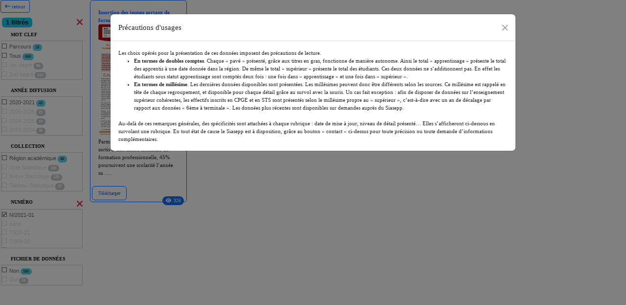

--- FILE ---
content_type: text/html; charset=UTF-8
request_url: https://stat.ac-clermont.fr/etudes-stats/?entree=P&V_81103c6059fcd7fe4c419ee5845b4a00=NI2021-01
body_size: 6413
content:
<!DOCTYPE html>
<html lang="fr">
<head>
  <meta charset="utf-8">

 <link rel="stylesheet" href="js/bootstrap-5.3.3-dist/css/bootstrap.min.css">
<link rel="icon" href="https://www.ac-clermont.fr/themes/custom/edugouv_theme/favicon.png" type="image/png">
  <title>STAT Clermont-Ferrand </title>
<link rel="stylesheet" href="js/fontawesome-free-6.3.0-web/css/all.min.css">


<link rel="stylesheet" type="text/css" href="css/css.css">
  <meta name="viewport" content="width=device-width, initial-scale=1">
</head>
<body>




<style>
   .floating-div {
      position: fixed;
      top: 2px;
      right: 5px;
      z-index: 1050; /* S'assurer que la div est au-dessus des autres éléments */
      background-color: rgba(255, 255, 255, 0.9);
      border: 1px solid #ddd;
      padding: 10px 15px;
      border-radius: 5px;
      box-shadow: 0 4px 6px rgba(0, 0, 0, 0.1);
      text-align: center; /* Centrer le texte horizontalement */
      display: flex;
      justify-content: center; /* Centrer horizontalement (flex) */
      align-items: center; /* Centrer verticalement (flex) */
    }
    .card.dimmed {
      opacity: 0.3;
         transform: scale(0.1);
      /*display:none;*/
       transition: all 0.5s ease; /* Transition appliquée à l'état normal */
      
 /* pointer-events: none;  Empêche les interactions avec les éléments rétrécis */
    }
.card {
    transition: all 0.5s ease;
  display:inline-grid;
}
.cards-container {
    display: flex;
    flex-wrap: wrap;
      
}

</style>

  <div id="gauche"  ><div id="menuGaucheToggle"><a href="?entree=A" class="btn btn-outline-primary btn-sm  SSATaillePolice" ><i class="fa fa-long-arrow-left " ></i> retour</a></div><div id="controls" class="refine-controls"><div class="refine-control-header top"><p class="title" id="titleFiltre">Filtrer par</p><a data-toggle="tooltip" title=" Supprimer <b>tous les filtres</b>" href="?entree=P&RAZ=all" class="clear-all infobulle"><i class="fa fa-times text-danger fa-2x" ></i></a></div><div id="f386334ce755e070c431b7b4072a0e0c_control" class="control" ><div class="refine-control-header"><p class="sub-title"><a  id="f386334ce755e070c431b7b4072a0e0c" href="#" class="toggleControl infobulle">Mot clef</a></p></div><ul id="f386334ce755e070c431b7b4072a0e0c_block" class="attribute-items scrollable " style="display: block; "><li ><a class=" enabled " href="?entree=P&V_f386334ce755e070c431b7b4072a0e0c=8">Parcours&nbsp;<span style="opacity: 0.7 ;" class="badge  text-bg-info ">18</span></a></li><li ><a class=" enabled " href="?entree=P&V_f386334ce755e070c431b7b4072a0e0c=Tous">Tous&nbsp;<span style="opacity: 0.7 ;" class="badge  text-bg-info ">660</span></a></li><li ><a class="" href="#" >1er degré&nbsp;<span style="opacity: 0.4 ;" class="badge  text-bg-secondary ">86</span></a></li><li ><a class="" href="#" >2nd degré&nbsp;<span style="opacity: 0.4 ;" class="badge  text-bg-secondary ">319</span></a></li><li ><a class="" href="#" >Apprenti&nbsp;<span style="opacity: 0.4 ;" class="badge  text-bg-secondary ">28</span></a></li><li ><a class="" href="#" >Bac&nbsp;<span style="opacity: 0.4 ;" class="badge  text-bg-secondary ">69</span></a></li><li ><a class="" href="#" >Brevet&nbsp;<span style="opacity: 0.4 ;" class="badge  text-bg-secondary ">56</span></a></li><li ><a class="" href="#" >BTS&nbsp;<span style="opacity: 0.4 ;" class="badge  text-bg-secondary ">11</span></a></li><li ><a class="" href="#" >CAP/BEP&nbsp;<span style="opacity: 0.4 ;" class="badge  text-bg-secondary ">13</span></a></li><li ><a class="" href="#" >Carte dynamique&nbsp;<span style="opacity: 0.4 ;" class="badge  text-bg-secondary ">17</span></a></li><li ><a class="" href="#" >Carte Statique&nbsp;<span style="opacity: 0.4 ;" class="badge  text-bg-secondary ">29</span></a></li><li ><a class="" href="#" >Eleve&nbsp;<span style="opacity: 0.4 ;" class="badge  text-bg-secondary ">307</span></a></li><li ><a class="" href="#" >Entrée vie active&nbsp;<span style="opacity: 0.4 ;" class="badge  text-bg-secondary ">24</span></a></li><li ><a class="" href="#" >Etablisssement&nbsp;<span style="opacity: 0.4 ;" class="badge  text-bg-secondary ">216</span></a></li><li ><a class="" href="#" >Examen&nbsp;<span style="opacity: 0.4 ;" class="badge  text-bg-secondary ">123</span></a></li><li ><a class="" href="#" >Internat/demi-pension&nbsp;<span style="opacity: 0.4 ;" class="badge  text-bg-secondary ">27</span></a></li><li ><a class="" href="#" >IVAL&nbsp;<span style="opacity: 0.4 ;" class="badge  text-bg-secondary ">19</span></a></li><li ><a class="" href="#" >Option/langue&nbsp;<span style="opacity: 0.4 ;" class="badge  text-bg-secondary ">41</span></a></li><li ><a class="" href="#" >Organisation Scolaire&nbsp;<span style="opacity: 0.4 ;" class="badge  text-bg-secondary ">7</span></a></li><li ><a class="" href="#" >Personnel&nbsp;<span style="opacity: 0.4 ;" class="badge  text-bg-secondary ">37</span></a></li><li ><a class="" href="#" >Prévision&nbsp;<span style="opacity: 0.4 ;" class="badge  text-bg-secondary ">42</span></a></li><li ><a class="" href="#" >Supérieur&nbsp;<span style="opacity: 0.4 ;" class="badge  text-bg-secondary ">33</span></a></li></ul></div><div id="bde71d003fa87bb365370d568cc7c432_control" class="control" ><div class="refine-control-header"><p class="sub-title"><a  id="bde71d003fa87bb365370d568cc7c432" href="#" class="toggleControl infobulle">Année diffusion</a></p></div><ul id="bde71d003fa87bb365370d568cc7c432_block" class="attribute-items scrollable " style="display: block; "><li ><a class=" enabled " href="?entree=P&V_bde71d003fa87bb365370d568cc7c432=2020-2021">2020-2021&nbsp;<span style="opacity: 0.7 ;" class="badge  text-bg-info ">43</span></a></li><li ><a class="" href="#" >2025-2026&nbsp;<span style="opacity: 0.4 ;" class="badge  text-bg-secondary ">21</span></a></li><li ><a class="" href="#" >2024-2025&nbsp;<span style="opacity: 0.4 ;" class="badge  text-bg-secondary ">37</span></a></li><li ><a class="" href="#" >2023-2024&nbsp;<span style="opacity: 0.4 ;" class="badge  text-bg-secondary ">36</span></a></li><li ><a class="" href="#" >2022-2023&nbsp;<span style="opacity: 0.4 ;" class="badge  text-bg-secondary ">41</span></a></li><li ><a class="" href="#" >2021-2022&nbsp;<span style="opacity: 0.4 ;" class="badge  text-bg-secondary ">42</span></a></li><li ><a class="" href="#" >2019-2020&nbsp;<span style="opacity: 0.4 ;" class="badge  text-bg-secondary ">33</span></a></li><li ><a class="" href="#" >2018-2019&nbsp;<span style="opacity: 0.4 ;" class="badge  text-bg-secondary ">37</span></a></li><li ><a class="" href="#" >2017-2018&nbsp;<span style="opacity: 0.4 ;" class="badge  text-bg-secondary ">48</span></a></li><li ><a class="" href="#" >2016-2017&nbsp;<span style="opacity: 0.4 ;" class="badge  text-bg-secondary ">33</span></a></li><li ><a class="" href="#" >2015-2016&nbsp;<span style="opacity: 0.4 ;" class="badge  text-bg-secondary ">33</span></a></li><li ><a class="" href="#" >2014-2015&nbsp;<span style="opacity: 0.4 ;" class="badge  text-bg-secondary ">29</span></a></li><li ><a class="" href="#" >2013-2014&nbsp;<span style="opacity: 0.4 ;" class="badge  text-bg-secondary ">31</span></a></li><li ><a class="" href="#" >2012-2013&nbsp;<span style="opacity: 0.4 ;" class="badge  text-bg-secondary ">26</span></a></li><li ><a class="" href="#" >2011-2012&nbsp;<span style="opacity: 0.4 ;" class="badge  text-bg-secondary ">29</span></a></li><li ><a class="" href="#" >2010-2011&nbsp;<span style="opacity: 0.4 ;" class="badge  text-bg-secondary ">26</span></a></li><li ><a class="" href="#" >2009-2010&nbsp;<span style="opacity: 0.4 ;" class="badge  text-bg-secondary ">24</span></a></li><li ><a class="" href="#" >2008-2009&nbsp;<span style="opacity: 0.4 ;" class="badge  text-bg-secondary ">24</span></a></li><li ><a class="" href="#" >2007-2008&nbsp;<span style="opacity: 0.4 ;" class="badge  text-bg-secondary ">15</span></a></li><li ><a class="" href="#" >2006-2007&nbsp;<span style="opacity: 0.4 ;" class="badge  text-bg-secondary ">14</span></a></li><li ><a class="" href="#" >2005-2006&nbsp;<span style="opacity: 0.4 ;" class="badge  text-bg-secondary ">15</span></a></li><li ><a class="" href="#" >2004-2005&nbsp;<span style="opacity: 0.4 ;" class="badge  text-bg-secondary ">11</span></a></li><li ><a class="" href="#" >2003-2004&nbsp;<span style="opacity: 0.4 ;" class="badge  text-bg-secondary ">9</span></a></li><li ><a class="" href="#" >2002-2003&nbsp;<span style="opacity: 0.4 ;" class="badge  text-bg-secondary ">2</span></a></li><li ><a class="" href="#" >2001-2002&nbsp;<span style="opacity: 0.4 ;" class="badge  text-bg-secondary ">1</span></a></li></ul></div><div id="e4da01c2ac0d32811f7edf906b51623f_control" class="control" ><div class="refine-control-header"><p class="sub-title"><a  id="e4da01c2ac0d32811f7edf906b51623f" href="#" class="toggleControl infobulle">Collection</a></p></div><ul id="e4da01c2ac0d32811f7edf906b51623f_block" class="attribute-items scrollable " style="display: block; "><li ><a class=" enabled " href="?entree=P&V_e4da01c2ac0d32811f7edf906b51623f=102">Région académique&nbsp;<span style="opacity: 0.7 ;" class="badge  text-bg-info ">46</span></a></li><li ><a class="" href="#" >Note Statistique&nbsp;<span style="opacity: 0.4 ;" class="badge  text-bg-secondary ">156</span></a></li><li ><a class="" href="#" >Brève Statistique&nbsp;<span style="opacity: 0.4 ;" class="badge  text-bg-secondary ">122</span></a></li><li ><a class="" href="#" >Tableau Statistique&nbsp;<span style="opacity: 0.4 ;" class="badge  text-bg-secondary ">97</span></a></li><li ><a class="" href="#" >Collaborations&nbsp;<span style="opacity: 0.4 ;" class="badge  text-bg-secondary ">13</span></a></li><li ><a class="" href="#" >Etudes et Notes&nbsp;<span style="opacity: 0.4 ;" class="badge  text-bg-secondary ">25</span></a></li><li ><a class="" href="#" >Notes de la DESI&nbsp;<span style="opacity: 0.4 ;" class="badge  text-bg-secondary ">37</span></a></li><li ><a class="" href="#" >RAE&nbsp;<span style="opacity: 0.4 ;" class="badge  text-bg-secondary ">5</span></a></li><li ><a class="" href="#" >Balise Statistique&nbsp;<span style="opacity: 0.4 ;" class="badge  text-bg-secondary ">14</span></a></li><li ><a class="" href="#" >Guide de l'académie&nbsp;<span style="opacity: 0.4 ;" class="badge  text-bg-secondary ">4</span></a></li><li ><a class="" href="#" >Sans&nbsp;<span style="opacity: 0.4 ;" class="badge  text-bg-secondary ">92</span></a></li><li ><a class="" href="#" >sans&nbsp;<span style="opacity: 0.4 ;" class="badge  text-bg-secondary ">49</span></a></li></ul></div><div id="81103c6059fcd7fe4c419ee5845b4a00_control" class="control" ><div class="refine-control-header"><p class="sub-title"><a  id="81103c6059fcd7fe4c419ee5845b4a00" href="#" class="toggleControl infobulle">Numéro</a></p><a id="81103c6059fcd7fe4c419ee5845b4a00_RAZ" data-toggle="tooltip"  title=" Supprimer le filtre sur <b>Numéro</b>" href="?entree=P&R_81103c6059fcd7fe4c419ee5845b4a00" class="clear infobulle"><i class="fa fa-times text-danger fa-2x" ></i></a></div><ul id="81103c6059fcd7fe4c419ee5845b4a00_block" class="attribute-items scrollable " style="display: block; "><li ><a class=" selected  enabled " href="?entree=P&V_81103c6059fcd7fe4c419ee5845b4a00=NI2021-01">NI2021-01</a></li><li ><a class="" href="#" >sans</a></li><li ><a class="" href="#" >TS10-21</a></li><li ><a class="" href="#" >TS09-20</a></li><li ><a class="" href="#" >TS08-21</a></li><li ><a class="" href="#" >TS08-20</a></li><li ><a class="" href="#" >TS08-19</a></li><li ><a class="" href="#" >TS07-21</a></li><li ><a class="" href="#" >TS07-20</a></li><li ><a class="" href="#" >TS07-19</a></li><li ><a class="" href="#" >TS06-22</a></li><li ><a class="" href="#" >TS06-21</a></li><li ><a class="" href="#" >TS06-20</a></li><li ><a class="" href="#" >TS06-19</a></li><li ><a class="" href="#" >TS05-22</a></li><li ><a class="" href="#" >TS05-21</a></li><li ><a class="" href="#" >TS05-20</a></li><li ><a class="" href="#" >TS05-19</a></li><li ><a class="" href="#" >TS04-22</a></li><li ><a class="" href="#" >TS04-21</a></li><li ><a class="" href="#" >TS04-20</a></li><li ><a class="" href="#" >TS04-19</a></li><li ><a class="" href="#" >TS03-22</a></li><li ><a class="" href="#" >TS03-21</a></li><li ><a class="" href="#" >TS03-20</a></li><li ><a class="" href="#" >TS03-19</a></li><li ><a class="" href="#" >TS02-22</a></li><li ><a class="" href="#" >TS02-21</a></li><li ><a class="" href="#" >TS02-19</a></li><li ><a class="" href="#" >TS01-23</a></li><li ><a class="" href="#" >TS01-22</a></li><li ><a class="" href="#" >TS01-21</a></li><li ><a class="" href="#" >TS01-20</a></li><li ><a class="" href="#" >Pfoss n°8</a></li><li ><a class="" href="#" >NS07-21</a></li><li ><a class="" href="#" >NS06-21</a></li><li ><a class="" href="#" >NS05-22</a></li><li ><a class="" href="#" >NS05-21</a></li><li ><a class="" href="#" >NS04-20</a></li><li ><a class="" href="#" >NS03-20</a></li><li ><a class="" href="#" >NS01-21</a></li><li ><a class="" href="#" >NI 2021-04</a></li><li ><a class="" href="#" >NI2021-02</a></li><li ><a class="" href="#" >Insee Analyses 40</a></li><li ><a class="" href="#" >IAA-7</a></li><li ><a class="" href="#" >BS 10-20</a></li><li ><a class="" href="#" >BS 09-20</a></li><li ><a class="" href="#" >BS08-21</a></li><li ><a class="" href="#" >BS 08-20</a></li><li ><a class="" href="#" >BS-08-19</a></li><li ><a class="" href="#" >BS05-21</a></li><li ><a class="" href="#" >BS05-20</a></li><li ><a class="" href="#" >BS01-24</a></li><li ><a class="" href="#" >BR24-01</a></li><li ><a class="" href="#" >BR23-01</a></li><li ><a class="" href="#" >BR22-01</a></li><li ><a class="" href="#" >BR21_05</a></li><li ><a class="" href="#" >BR21_04</a></li><li ><a class="" href="#" >BR21_03</a></li><li ><a class="" href="#" >68</a></li><li ><a class="" href="#" >66</a></li><li ><a class="" href="#" >65</a></li><li ><a class="" href="#" >60</a></li><li ><a class="" href="#" >58</a></li><li ><a class="" href="#" >57</a></li><li ><a class="" href="#" >55</a></li><li ><a class="" href="#" >54</a></li><li ><a class="" href="#" >50</a></li><li ><a class="" href="#" >49</a></li><li ><a class="" href="#" >47</a></li><li ><a class="" href="#" >44</a></li><li ><a class="" href="#" >43</a></li><li ><a class="" href="#" >41</a></li><li ><a class="" href="#" >40</a></li><li ><a class="" href="#" >37</a></li><li ><a class="" href="#" >34</a></li><li ><a class="" href="#" >33</a></li><li ><a class="" href="#" >29</a></li><li ><a class="" href="#" >28</a></li><li ><a class="" href="#" >27</a></li><li ><a class="" href="#" >25</a></li><li ><a class="" href="#" >24</a></li><li ><a class="" href="#" >22-11</a></li><li ><a class="" href="#" >22</a></li><li ><a class="" href="#" >21-11</a></li><li ><a class="" href="#" >2025-04</a></li><li ><a class="" href="#" >2025-03</a></li><li ><a class="" href="#" >2025-02</a></li><li ><a class="" href="#" >2025-01</a></li><li ><a class="" href="#" >2024-05</a></li><li ><a class="" href="#" >2024-04</a></li><li ><a class="" href="#" >2024-03</a></li><li ><a class="" href="#" >2024-02</a></li><li ><a class="" href="#" >2024</a></li><li ><a class="" href="#" >2023-05</a></li><li ><a class="" href="#" >2023-04</a></li><li ><a class="" href="#" >2023-03</a></li><li ><a class="" href="#" >2023-02</a></li><li ><a class="" href="#" >2022-05</a></li><li ><a class="" href="#" >2022-04</a></li><li ><a class="" href="#" >2022-03</a></li><li ><a class="" href="#" >2022-02</a></li><li ><a class="" href="#" >2022-01</a></li><li ><a class="" href="#" >2021-03</a></li><li ><a class="" href="#" >2021-02</a></li><li ><a class="" href="#" >2021-01</a></li><li ><a class="" href="#" >2020</a></li><li ><a class="" href="#" >20-11</a></li><li ><a class="" href="#" >19-15</a></li><li ><a class="" href="#" >19-12</a></li><li ><a class="" href="#" >18-15</a></li><li ><a class="" href="#" >18-14</a></li><li ><a class="" href="#" >18-11</a></li><li ><a class="" href="#" >18.03</a></li><li ><a class="" href="#" >18.02</a></li><li ><a class="" href="#" >18.01</a></li><li ><a class="" href="#" >17-15</a></li><li ><a class="" href="#" >17-14</a></li><li ><a class="" href="#" >17-12</a></li><li ><a class="" href="#" >17-11</a></li><li ><a class="" href="#" >17-01</a></li><li ><a class="" href="#" >16-15</a></li><li ><a class="" href="#" >16-14</a></li><li ><a class="" href="#" >16-12</a></li><li ><a class="" href="#" >16-11</a></li><li ><a class="" href="#" >15-15</a></li><li ><a class="" href="#" >15-14</a></li><li ><a class="" href="#" >15-13</a></li><li ><a class="" href="#" >15-12</a></li><li ><a class="" href="#" >15-11</a></li><li ><a class="" href="#" >14-15</a></li><li ><a class="" href="#" >14-14</a></li><li ><a class="" href="#" >14-13</a></li><li ><a class="" href="#" >14-12</a></li><li ><a class="" href="#" >14-11</a></li><li ><a class="" href="#" >13-16</a></li><li ><a class="" href="#" >13-15</a></li><li ><a class="" href="#" >13-14</a></li><li ><a class="" href="#" >13-13</a></li><li ><a class="" href="#" >13-12</a></li><li ><a class="" href="#" >13-11</a></li><li ><a class="" href="#" >12-19</a></li><li ><a class="" href="#" >12-16</a></li><li ><a class="" href="#" >12-15</a></li><li ><a class="" href="#" >12-14</a></li><li ><a class="" href="#" >12-13</a></li><li ><a class="" href="#" >12-12</a></li><li ><a class="" href="#" >12-11</a></li><li ><a class="" href="#" >12-04</a></li><li ><a class="" href="#" >12-02</a></li><li ><a class="" href="#" >11-25</a></li><li ><a class="" href="#" >11-24</a></li><li ><a class="" href="#" >11-19</a></li><li ><a class="" href="#" >11-17</a></li><li ><a class="" href="#" >11-16</a></li><li ><a class="" href="#" >11-15</a></li><li ><a class="" href="#" >11-14</a></li><li ><a class="" href="#" >11-13</a></li><li ><a class="" href="#" >11-12</a></li><li ><a class="" href="#" >11-11</a></li><li ><a class="" href="#" >11-03</a></li><li ><a class="" href="#" >10-25</a></li><li ><a class="" href="#" >10-24</a></li><li ><a class="" href="#" >10-23</a></li><li ><a class="" href="#" >10-21</a></li><li ><a class="" href="#" >10-20</a></li><li ><a class="" href="#" >10-19</a></li><li ><a class="" href="#" >10-18</a></li><li ><a class="" href="#" >10-17</a></li><li ><a class="" href="#" >10-16</a></li><li ><a class="" href="#" >10-15</a></li><li ><a class="" href="#" >10-14</a></li><li ><a class="" href="#" >10-12</a></li><li ><a class="" href="#" >10-10</a></li><li ><a class="" href="#" >09-25</a></li><li ><a class="" href="#" >09-24</a></li><li ><a class="" href="#" >09-23</a></li><li ><a class="" href="#" >09-21</a></li><li ><a class="" href="#" >09-19</a></li><li ><a class="" href="#" >09-18</a></li><li ><a class="" href="#" >09-17</a></li><li ><a class="" href="#" >09-16</a></li><li ><a class="" href="#" >09-15</a></li><li ><a class="" href="#" >09-14</a></li><li ><a class="" href="#" >09-13</a></li><li ><a class="" href="#" >09-12</a></li><li ><a class="" href="#" >09-11</a></li><li ><a class="" href="#" >09-10</a></li><li ><a class="" href="#" >09-05</a></li><li ><a class="" href="#" >08-25</a></li><li ><a class="" href="#" >08-24</a></li><li ><a class="" href="#" >08-23</a></li><li ><a class="" href="#" >08-22</a></li><li ><a class="" href="#" >08-21</a></li><li ><a class="" href="#" >08-18</a></li><li ><a class="" href="#" >08-17</a></li><li ><a class="" href="#" >08-16</a></li><li ><a class="" href="#" >08-15</a></li><li ><a class="" href="#" >08-14</a></li><li ><a class="" href="#" >08-13</a></li><li ><a class="" href="#" >08-12</a></li><li ><a class="" href="#" >08-11</a></li><li ><a class="" href="#" >08-10</a></li><li ><a class="" href="#" >08-09</a></li><li ><a class="" href="#" >07-25</a></li><li ><a class="" href="#" >07-24</a></li><li ><a class="" href="#" >07-23</a></li><li ><a class="" href="#" >07-22</a></li><li ><a class="" href="#" >07-21</a></li><li ><a class="" href="#" >07-20</a></li><li ><a class="" href="#" >07-19</a></li><li ><a class="" href="#" >07-18</a></li><li ><a class="" href="#" >07-17</a></li><li ><a class="" href="#" >07-16</a></li><li ><a class="" href="#" >07-15</a></li><li ><a class="" href="#" >07-14</a></li><li ><a class="" href="#" >07-13</a></li><li ><a class="" href="#" >07-12</a></li><li ><a class="" href="#" >07-10</a></li><li ><a class="" href="#" >07-09</a></li><li ><a class="" href="#" >07-07</a></li><li ><a class="" href="#" >07-06</a></li><li ><a class="" href="#" >06-25</a></li><li ><a class="" href="#" >06-24</a></li><li ><a class="" href="#" >06-23</a></li><li ><a class="" href="#" >06-22</a></li><li ><a class="" href="#" >06-20</a></li><li ><a class="" href="#" >06-19</a></li><li ><a class="" href="#" >06-18</a></li><li ><a class="" href="#" >06-17</a></li><li ><a class="" href="#" >06-16</a></li><li ><a class="" href="#" >06-15</a></li><li ><a class="" href="#" >06-14</a></li><li ><a class="" href="#" >06-13</a></li><li ><a class="" href="#" >06-12</a></li><li ><a class="" href="#" >06-11</a></li><li ><a class="" href="#" >06-10</a></li><li ><a class="" href="#" >06-09</a></li><li ><a class="" href="#" >06-08</a></li><li ><a class="" href="#" >06-07</a></li><li ><a class="" href="#" >06-06</a></li><li ><a class="" href="#" >05-25</a></li><li ><a class="" href="#" >05-24</a></li><li ><a class="" href="#" >05-20</a></li><li ><a class="" href="#" >05-19</a></li><li ><a class="" href="#" >05-18</a></li><li ><a class="" href="#" >05-17</a></li><li ><a class="" href="#" >05-16</a></li><li ><a class="" href="#" >05-15</a></li><li ><a class="" href="#" >05-14</a></li><li ><a class="" href="#" >05-13</a></li><li ><a class="" href="#" >05-12</a></li><li ><a class="" href="#" >05-10</a></li><li ><a class="" href="#" >05-09</a></li><li ><a class="" href="#" >05-08</a></li><li ><a class="" href="#" >05-07</a></li><li ><a class="" href="#" >05-06</a></li><li ><a class="" href="#" >04-25</a></li><li ><a class="" href="#" >04-24</a></li><li ><a class="" href="#" >04-23</a></li><li ><a class="" href="#" >04-22</a></li><li ><a class="" href="#" >04-21</a></li><li ><a class="" href="#" >04-20</a></li><li ><a class="" href="#" >04-19</a></li><li ><a class="" href="#" >04-18</a></li><li ><a class="" href="#" >04-17</a></li><li ><a class="" href="#" >04-16</a></li><li ><a class="" href="#" >04-15</a></li><li ><a class="" href="#" >04-14</a></li><li ><a class="" href="#" >04-13</a></li><li ><a class="" href="#" >04-12</a></li><li ><a class="" href="#" >04-11</a></li><li ><a class="" href="#" >04-10</a></li><li ><a class="" href="#" >04-09</a></li><li ><a class="" href="#" >04-08</a></li><li ><a class="" href="#" >04-07</a></li><li ><a class="" href="#" >04-06</a></li><li ><a class="" href="#" >03-25</a></li><li ><a class="" href="#" >03-24</a></li><li ><a class="" href="#" >03-23</a></li><li ><a class="" href="#" >03-22</a></li><li ><a class="" href="#" >03-21</a></li><li ><a class="" href="#" >03-20</a></li><li ><a class="" href="#" >03-19</a></li><li ><a class="" href="#" >03-18</a></li><li ><a class="" href="#" >03-17</a></li><li ><a class="" href="#" >03-16</a></li><li ><a class="" href="#" >03-15</a></li><li ><a class="" href="#" >03-14</a></li><li ><a class="" href="#" >03-13</a></li><li ><a class="" href="#" >03-12</a></li><li ><a class="" href="#" >03-11</a></li><li ><a class="" href="#" >03-10</a></li><li ><a class="" href="#" >03-09</a></li><li ><a class="" href="#" >03-08</a></li><li ><a class="" href="#" >03-07</a></li><li ><a class="" href="#" >03-06</a></li><li ><a class="" href="#" >02-24</a></li><li ><a class="" href="#" >02-23</a></li><li ><a class="" href="#" >02-22</a></li><li ><a class="" href="#" >02-21</a></li><li ><a class="" href="#" >02-20</a></li><li ><a class="" href="#" >02-19</a></li><li ><a class="" href="#" >02-18</a></li><li ><a class="" href="#" >02-17</a></li><li ><a class="" href="#" >02-16</a></li><li ><a class="" href="#" >02-15</a></li><li ><a class="" href="#" >02-14</a></li><li ><a class="" href="#" >02-13</a></li><li ><a class="" href="#" >02-12</a></li><li ><a class="" href="#" >02-11</a></li><li ><a class="" href="#" >02-10</a></li><li ><a class="" href="#" >02-09</a></li><li ><a class="" href="#" >02-08</a></li><li ><a class="" href="#" >02-07</a></li><li ><a class="" href="#" >02-06</a></li><li ><a class="" href="#" >01-25</a></li><li ><a class="" href="#" >01-24</a></li><li ><a class="" href="#" >01-23</a></li><li ><a class="" href="#" >01-22</a></li><li ><a class="" href="#" >01-21</a></li><li ><a class="" href="#" >01-20</a></li><li ><a class="" href="#" >01-19</a></li><li ><a class="" href="#" >01-18</a></li><li ><a class="" href="#" >01-17</a></li><li ><a class="" href="#" >01-16</a></li><li ><a class="" href="#" >01-15</a></li><li ><a class="" href="#" >01-14</a></li><li ><a class="" href="#" >01-13</a></li><li ><a class="" href="#" >01-12</a></li><li ><a class="" href="#" >01-11</a></li><li ><a class="" href="#" >01-10</a></li><li ><a class="" href="#" >01-09</a></li><li ><a class="" href="#" >01-08</a></li><li ><a class="" href="#" >01-07</a></li></ul></div><div id="256dc003a2c33547331df10ba13568de_control" class="control" ><div class="refine-control-header"><p class="sub-title"><a  id="256dc003a2c33547331df10ba13568de" href="#" class="toggleControl infobulle">Fichier de données</a></p></div><ul id="256dc003a2c33547331df10ba13568de_block" class="attribute-items scrollable " style="display: block; "><li ><a class=" enabled " href="?entree=P&V_256dc003a2c33547331df10ba13568de=0">Non&nbsp;<span style="opacity: 0.7 ;" class="badge  text-bg-info ">586</span></a></li><li ><a class="" href="#" >Oui&nbsp;<span style="opacity: 0.4 ;" class="badge  text-bg-secondary ">74</span></a></li></ul></div></div></div><script>document.getElementById("titleFiltre").innerHTML="<span class='badge text-bg-info'>1 filtrés</span>";</script><div id="droite"   style="float: left;width:80%;">
<div class="card border-primary mb-3" style="width:18em;" data-type=" DUN AN PLU VBI TAR PDF TERMINAL CHANS PARKOUR POURSUIVANTIN SINSER REJION INSERSION SKOLARIT RAPIDEMAN AKADEMIK DE LAN DAN JAN SUIVANT MOND SORTAN SE OGMANTAN FORMASION KI AVEK PROFESIONEL SON NIVOD PARMI SISTEM LOBTANSION LE EDUKATIF DIPLOM ELEV ANPLOI NI ETUDIAN SALARI PUBLI SORTI SIXMOI SIASEP">
    <div class="card-body">
        <span class="card-title text-primary " ><strong>
            Insertion des jeunes sortant de formation professionnelle
        </strong></span><br>
        <img src="images/loading/373.gif" class="card-img-top" style="max-width:289px;" alt="" data-param="f8590c4f0fb83b136c2dc55b062fc729">
        <p class="card-text">Parmi les élèves ou étudiants (*) sortis d’une année terminale de formation professionnelle, 45% poursuivent
une scolarité l’année su .....</p>
    </div>
    <div style="padding:3px;"><a href="SSAPublicationsDistributeur.php?id=f8590c4f0fb83b136c2dc55b062fc729" class="btn btn-outline-primary" style="font-size:10px;"   data-toggle="tooltip" title="Télécharger ce document"> Télécharger </a><span class="badge rounded-pill text-bg-primary  fw-light " disabled style="position: absolute;bottom:-7px;right: 5px;font-size:10px" title="326 vues"><i class="fas fa-eye " style=" margin-right: 5px;"></i>326</span></div></div></div>



<!-- Modal pour les exports -->
<div class="modal fade " id="boiteDialogueTelechargement" role="dialog" >
   <div class="modal-dialog modal-lg "  style="width: 90%; max-width: 830px;" >
      <div class="modal-content" >
         <div class="modal-header">
            <span class="modal-title" style="font-size:15px;">Quelles données faut-il exporter ?</span>
             <button type="button" class="btn-close" data-bs-dismiss="modal" aria-label="Close"></button>
         </div>
         <div class="modal-body"  >
            <form >
               <div class="row">
                  <div class="col" >
                     <p class="h6">Secteur </p>
                     <div class="form-check" style="min-height:1rem;">
                        <input class="form-check-input  " type="radio" id="PU" name="secteur" value="PU" >
                        <label class="form-check-label" for="PU">dont Public</label>
                     </div>
                     <div class="form-check" style="min-height:1rem;">
                        <input class="form-check-input" type="radio" id="PR" name="secteur" value="PR">
                        <label class="form-check-label" for="PR">dont Privé</label>
                     </div>
                     <div class="form-check" style="min-height:1rem;">
                        <input class="form-check-input" type="radio" id="PUetPR" name="secteur" value="PUetPR">
                        <label class="form-check-label" for="PUetPR">Séparer dont Public, dont Privé, Total</label>
                     </div>
                     <div class="form-check" style="min-height:1rem;">
                        <input class="form-check-input" type="radio" id="PUplusPR" name="secteur" value="PUplusPR" checked>
                        <label class="form-check-label" for="PUplusPR">Uniquement le total</label>
                     </div>
                  </div>
                  <div class="col ">
                     <p class="h6">Territoires</p>
                       <div class="lh-1">
                                 </div>
                  </div>
 
                  <div class="col ">
 <p class="h6">Données</p>
<div class="form-check form-switch " style="min-height:1rem;" ><input  checked class="form-check-input " role="switch" type="checkbox" id="E1D" name="D_E1D" value="E1D" ><label class="form-check-label" for="E1D">Elèves 1er degré</label>
                     </div><div class="form-check form-switch " style="min-height:1rem;" ><input  checked class="form-check-input " role="switch" type="checkbox" id="E2D_" name="D_E2D_" value="E2D_" ><label class="form-check-label" for="E2D_">Elèves 2nd degré</label>
                     </div><div class="form-check form-switch " style="min-height:1rem;" ><input  checked class="form-check-input " role="switch" type="checkbox" id="APP_" name="D_APP_" value="APP_" ><label class="form-check-label" for="APP_">Apprentis</label>
                     </div><div class="form-check form-switch " style="min-height:1rem;" ><input  checked class="form-check-input " role="switch" type="checkbox" id="SUP_" name="D_SUP_" value="SUP_" ><label class="form-check-label" for="SUP_">Effectifs du supérieur</label>
                     </div><div class="form-check form-switch " style="min-height:1rem;" ><input  checked class="form-check-input " role="switch" type="checkbox" id="EXA_" name="D_EXA_" value="EXA_" ><label class="form-check-label" for="EXA_">Examens</label>
                     </div><div class="form-check form-switch " style="min-height:1rem;" ><input  checked class="form-check-input " role="switch" type="checkbox" id="ETA_" name="D_ETA_" value="ETA_" ><label class="form-check-label" for="ETA_">Etablissements</label>
                     </div><div class="form-check form-switch " style="min-height:1rem;" ><input  checked class="form-check-input " role="switch" type="checkbox" id="PERS" name="D_PERS" value="PERS" ><label class="form-check-label" for="PERS">Personnels</label>
                     </div>                  </div>

   
               </div>
               <br>
               <a class="btn btn-primary btn-sm" id="submitTelechargement" href="#" role="button">Exporter</a>
               <div id="msgExport" style="padding-top:5px;"></div>
            </form>
         </div>
      </div>
   </div>
</div>

<!-- Modal pour les défintions -->


<div class="modal fade " id="boiteDialogueDefinitionGrandsChiffres" role="dialog" >
   <div class="modal-dialog modal-lg " style="width: 90%; max-width: 830px;"  >
      <div class="modal-content" >
         <div class="modal-header">
            <span class="modal-title" style="font-size:15px;">Précautions d'usages</span>
             <button type="button" class="btn-close" data-bs-dismiss="modal" aria-label="Close"></button>
         </div>
         <div class="modal-body"  >
                           Les choix opérés pour la présentation de ces données imposent des précautions de lecture.
               <ul>
                  <li><b>En termes de doubles comptes</b>. Chaque « pavé » présenté, grâce aux titres en gras, fonctionne de manière autonome. Ainsi le total « apprentissage » présente le total des apprentis à une date donnée dans la région. De même le total « supérieur » présente le total des étudiants. Ces deux données ne s’additionnent pas. En effet les étudiants sous statut apprentissage sont comptés deux fois : une fois dans « apprentissage » et une fois dans « supérieur ».</li>
                  <li>
                     <b>En termes de millésime</b>. Les dernières données disponibles sont présentées. Les millésimes peuvent donc être différents selon les sources. Ce millésime est rappelé en tête de chaque regroupement, et disponible pour chaque détail grâce au survol avec la souris. Un cas fait exception : afin de disposer de données sur l’enseignement supérieur cohérentes, les effectifs inscrits en CPGE et en STS sont présentés selon le millésime propre au « supérieur », c’est-à-dire avec un an de décalage par rapport aux données « 6ème à terminale ». Les données plus récentes sont disponibles sur demandes auprès du Siasepp.
                  </li>
                 <!--      <li>
                     <b>En termes de comparaison des grands bloc de données</b>. à rédiger.
                  </li> -->
               </ul>
               Au-delà de ces remarques générales, des spécificités sont attachées à chaque rubrique : date de mise à jour, niveau de détail présenté… Elles s’afficheront ci-dessous en survolant une rubrique.
               En tout état de cause le Siasepp est à disposition, grâce au bouton « contact » ci-dessus pour toute précision ou toute demande d’informations complémentaires.   
         </div>
      </div>
   </div>
</div>


  



<script src="js/jquery/jquery-3.5.1.min.js"></script>
<script src="js/bootstrap-5.3.3-dist/js/bootstrap.bundle.min.js"></script>

<script src="js/apexcharts-bundle/dist/apexcharts.min.js"></script>
<script src="js/SSAJquery.js"></script>
</body>

    <script>
      //permet de lancer l'ouverture de la boite de dialogue de défintion
        $(document).ready(function() {
            // Vérifier si le cookie "modalShown" existe
            if (!getCookie("modalShown")) {
                // Afficher le modal
               $('#boiteDialogueDefinitionGrandsChiffres').modal('show');
                // Définir le cookie "modalShown" pour qu'il expire après 1 jour
                setCookie("modalShown", "true", 1);
            }

            // Fonction pour obtenir un cookie par son nom
            function getCookie(name) {
                let value = "; " + document.cookie;
                let parts = value.split("; " + name + "=");
                if (parts.length == 2) return parts.pop().split(";").shift();
            }

            // Fonction pour définir un cookie
            function setCookie(name, value, days) {
                let expires = "";
                if (days) {
                    let date = new Date();
                    date.setTime(date.getTime() + (days*24*60*60*1000));
                    expires = "; expires=" + date.toUTCString();
                }
                document.cookie = name + "=" + (value || "") + expires + "; path=/";
            }
        });
    </script>


</html>


--- FILE ---
content_type: text/css
request_url: https://stat.ac-clermont.fr/etudes-stats/css/css.css
body_size: 1687
content:
body
{
	font-family: Verdana;
font-size: 11px;

}

 .bordureAca {
            border-width: 2px;
        }

 
		
.carousel-indicators {
 width: 200px;

}
.carousel-indicators li {
  width: 10px;
  height: 10px;
  border-radius: 100%;
  background-color:rgb(136,136,136,0.5);
}
.carousel-indicators li.active {
    background-color:rgb(0, 153, 255,0.5);
}

.carousel-item-image {
    background-color:#FFFFFF;

}
.carousel-item-resume {
   font-style: oblique 40deg;
   padding:3px;
   font-size: smaller;
}

.dateref{
opacity: 0.7;
color:grey;
font-size:10px;
font-style: oblique 40deg;
font-weight: normal;
padding-left: 10px;
}

.PREPROD {
	color:red;
	
	opacity:0.3;
	font-size:150px;
	position:absolute;
	top:0px;
	left:10px;
	z-index: -20;
}

#SSAContenuIntroPrototype {}
#SSAContenuGauche {}
#SSAContenuDroite {}
#SSAContenuPied { }
.SSATaillePolice{font-size:1em;}
.SSANiveau0 {font-weight: 900;}
.SSANiveau1 {font-weight:bold;}
.SSANiveau2 {}
.SSATitre0 {text-indent: 3px;}
.SSATitre1 {text-indent: 15px;}
.SSATitre2 {text-indent: 25px;}
.SSATitre3 {text-indent: 100px;font-style: oblique 40deg;}
.SSATitre {text-align: left;}
.SSAData {text-align: right;white-space: nowrap;}
.SSAGraphique {width:30px;text-align:right;}
.SSAHoverLink:hover{color:blue;cursor:pointer;}
.SSAHoverNoLink:hover{cursor:no-drop;}
.SSAPUPR{font-style: italic;font-size:0.9em;color: 	#696969;padding-left: 6px;}
.presentation{}
#gaucheDroite{width:100%;}
#gauche{left: 0px;
	position: fixed;
	top: 0px;
	width: 180px;
	height:100%;
	font-size:11px;

}
#menuGaucheToggle {
  position:absolute;
 top:0px;
 left:1px;
}
#droite
{
	left: 184px;
	min-height: 800px;
	position: absolute;
	top: 0px;
	overflow :auto;
	display: block;
}
a{
	color: #000000;
	text-decoration: none;
}
div.category-layout
{
	padding: 0;
}
div.refine-controls
{
position:absolute;
top:28px;
	color: #000000;
	font-family: Tahoma,Arial,sans-serif;
	font-size: 90%;
	padding: 2px;
	width: 95%;
	overflow:auto;
height: 100%;
}
div.refine-controls div.refine-control-header
{

	clear: both;
	overflow: hidden;
	width: 100%;
}
div.refine-controls div.refine-control-header.top
{
	border-top: none;
}
div.refine-controls div.refine-control-header p.title
{
	color: #000;
	display: inline;
	float: left;
	
	font-size: 1.7em;
	font-weight: normal;
	margin: 0;
	padding: 2px;
	
}
div.refine-controls div.refine-control-header p.sub-title
{
	display: inline;
	float: left;
	font-size: 1em;
	margin: 0;
	padding: 5px;
	text-transform: uppercase;
}
div.refine-controls div.refine-control-header p.sub-title a
{
	font-weight: bold;
}
div.refine-controls div.refine-control-header p.sub-title a:hover
{
	text-decoration: none;
}
div.refine-controls div.refine-control-header a.clear-all
{
	float: right;
	font-weight: bold;
	padding: 5px 0 0;
}
div.refine-controls div.refine-control-header a.clear
{
	float: right;
	font-weight: bold;
	padding: 5px 0 0;
}
div.refine-controls div.refine-control-header a.toggleControl
{
	color: #000;
	display: block;
	float: left;
	font-family: Tahoma;
	padding: 0 0 0 1.5em;
}
div.refine-controls div.refine-control-header a.toggleControl.closed
{
	background-position: 4px -8px;
}
div.refine-controls div.control
{
	overflow: auto;
	position: relative;
}
div.refine-controls div.control input
{
	border: 0;
	color: #666;
	height: 1.5em;
	width: 30px;
}
div.refine-controls div.control ul
{
	overflow: auto;
	padding: 1px;
}
div.refine-controls div.control ul.scrollable
{
	border: 1px solid #ccc;
/*	height: 80px;*/
	max-height: 80px;
	overflow: auto;
}
div.refine-controls div.control ul.expanded
{
	height: auto;
	overflow: auto;
}
div.refine-controls .control.hidden
{
	display: none;
}
div.refine-controls ul
{
	clear: both;
	margin: 0 0 1em;
}
div.refine-controls ul li
{
	clear: both;
	list-style: none;
	margin: 1px 0;
}
div.refine-controls ul li a
{
	background: transparent url(../images/checkbox.gif) no-repeat scroll -10px -57px;
	clear: both;
	color: #ddd;
	cursor: default;
	display: block;
	float: left;
	font-size: 1.1em;
	padding: 1px 0 1px 15px;
}
div.refine-controls ul li a:hover
{
	text-decoration: none;
}
div.refine-controls ul li a.selected
{
	background-position: -30px -37px;
	color: #ddd;
	cursor: pointer;
}
div.refine-controls ul li a.enabled,div.refine-controls ul li a.enabled.disabled
{
	background-position: -70px 3px;
	color: #666;
	cursor: pointer;
}
div.refine-controls ul li a.selected.disabled,div.refine-controls ul li a.selected.enabled.disabled
{
	background-position: -50px -17px;
}
div.refine-controls ul li a.selected:hover
{
	background-position: -50px -17px;
	color: #666;
	text-decoration: underline;
}
div.refine-controls ul li a.enabled:hover
{
	text-decoration: underline;
}
div.refine-controls ul>li a.enabled.selected
{
	background-position: -50px -17px;
	color: #666;
}
div.refine-controls ul li a.selected-enabled
{
	background-position: -50px -17px;
	color: #666;
}
div.refine-controls ul li a.disabled
{
	background-position: -10px -57px;
	color: #ddd;
	cursor: default;
}
div.refine-controls ul li a.selected.disabled:hover,div.refine-controls ul li a.enabled.disabled:hover,div.refine-controls ul li a.selected.enabled.disabled:hover,div.refine-controls ul li a.disabled:hover
{
	text-decoration: none;
}
div.refine-controls div.slider-container
{
	padding: 0 4px;
}
div.refine-controls .ui-slider
{
	background: #dcd1bb;
	border-bottom: 1px solid #959485;
	border-top: 1px solid #959485;
	height: 4px;
	margin: 6px 0 11px;
	position: relative;
}
div.category-items
{
	color: #000;
	float: right;
	position: relative;
	width: 784px;
}
div.category-controls
{
	clear: both;
	color: #666;
	overflow: auto;
	padding: 0 0 23px 16px;
	text-align: right;
}



.logo {
  background: center / contain no-repeat url("http://stat.ac-clermont.fr/cartotheque/images/image_logo_coul.png");
    width: 100px ;
    height: 46px;
    background-repeat: no-repeat;
}





